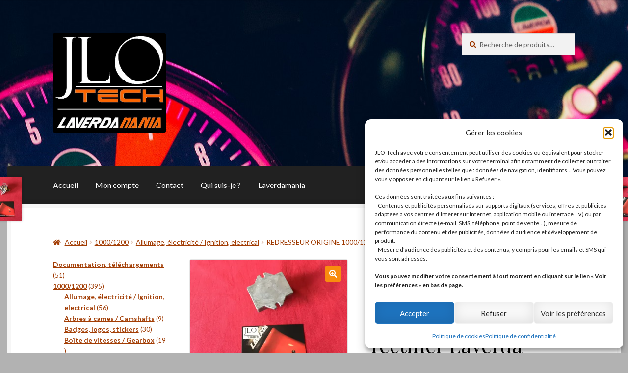

--- FILE ---
content_type: text/html; charset=utf-8
request_url: https://www.google.com/recaptcha/api2/aframe
body_size: 181
content:
<!DOCTYPE HTML><html><head><meta http-equiv="content-type" content="text/html; charset=UTF-8"></head><body><script nonce="iTH5csFHbQqhSiyox-DxoA">/** Anti-fraud and anti-abuse applications only. See google.com/recaptcha */ try{var clients={'sodar':'https://pagead2.googlesyndication.com/pagead/sodar?'};window.addEventListener("message",function(a){try{if(a.source===window.parent){var b=JSON.parse(a.data);var c=clients[b['id']];if(c){var d=document.createElement('img');d.src=c+b['params']+'&rc='+(localStorage.getItem("rc::a")?sessionStorage.getItem("rc::b"):"");window.document.body.appendChild(d);sessionStorage.setItem("rc::e",parseInt(sessionStorage.getItem("rc::e")||0)+1);localStorage.setItem("rc::h",'1769316615647');}}}catch(b){}});window.parent.postMessage("_grecaptcha_ready", "*");}catch(b){}</script></body></html>